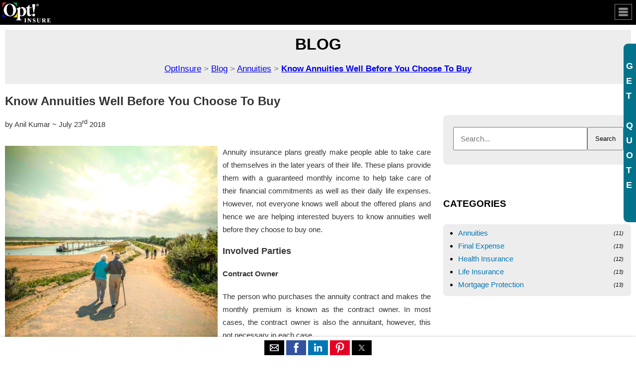

--- FILE ---
content_type: text/html; charset=utf-8
request_url: https://www.optinsure.com/blog/annuities/know-annuities-well-before-you-choose-to-buy/amp
body_size: 19628
content:

<!DOCTYPE HTML>
<html amp lang="en">
<head>
    <meta http-equiv='content-type' content='text/html; charset=utf-8'>
    <meta charset='utf-8'>
    <meta name='viewport' content='width=device-width,minimum-scale=1,initial-scale=1'>    
    <title>Know Annuities Well Before You Choose To Buy | Optinsure.com</title>
<meta name="description" content="Annuity insurance plans greatly make people able to take care of themselves in the later years of their life. These plans provide them with a guaranteed monthly income to help take care of their financial commitments as well as their daily life expenses"/>
<meta name="keywords" content="Annuity Insurance Quotes, Annuities, Annuities quotes"/>
<link rel="canonical" href="https://www.optinsure.com/blog/annuities/know-annuities-well-before-you-choose-to-buy" />
<meta name="robots" content="index, follow" />
<meta property="og:locale" content="en_US" />
<meta property="og:type" content="article" />
<meta property="og:title" content="Know Annuities Well Before You Choose To Buy | Optinsure.com" />
<meta property="og:image" content="https://www.optinsure.com/images/CntAttachments/1-96.jpg"/>
<meta property="og:description" content="Annuity insurance plans greatly make people able to take care of themselves in the later years of their life. These plans provide them with a guaranteed monthly income to help take care of their financial commitments as well as their daily life expenses" />
<meta property="og:url" content="https://www.optinsure.com/blog/annuities/know-annuities-well-before-you-choose-to-buy" />
    <style amp-boilerplate>body{-webkit-animation:-amp-start 8s steps(1,end) 0s 1 normal both;-moz-animation:-amp-start 8s steps(1,end) 0s 1 normal both;-ms-animation:-amp-start 8s steps(1,end) 0s 1 normal both;animation:-amp-start 8s steps(1,end) 0s 1 normal both}@-webkit-keyframes -amp-start{from{visibility:hidden}to{visibility:visible}}@-moz-keyframes -amp-start{from{visibility:hidden}to{visibility:visible}}@-ms-keyframes -amp-start{from{visibility:hidden}to{visibility:visible}}@-o-keyframes -amp-start{from{visibility:hidden}to{visibility:visible}}@keyframes -amp-start{from{visibility:hidden}to{visibility:visible}}</style><noscript><style amp-boilerplate>body{-webkit-animation:none;-moz-animation:none;-ms-animation:none;animation:none}</style></noscript>
    
    <link rel="icon" href="/IMAGES/opt.ico" type="image/x-icon"/>
    <link rel="shortcut icon" href="/IMAGES/opt.ico">
    <link rel="shortcut icon" href="/IMAGES/opt.ico" type="image/x-icon"/>
    
    <script async src="https://cdn.ampproject.org/v0.js"></script>
    <script async custom-element="amp-analytics" src="https://cdn.ampproject.org/v0/amp-analytics-0.1.js"></script>
    <script async custom-element="amp-sidebar" src="https://cdn.ampproject.org/v0/amp-sidebar-0.1.js"></script>
    <script async custom-element="amp-fit-text" src="https://cdn.ampproject.org/v0/amp-fit-text-0.1.js"></script>
    <script async custom-element="amp-anim" src="https://cdn.ampproject.org/v0/amp-anim-0.1.js"></script>
    <script async custom-element="amp-social-share" src="https://cdn.ampproject.org/v0/amp-social-share-0.1.js"></script>
    <script async custom-element="amp-form" src="https://cdn.ampproject.org/v0/amp-form-0.1.js"></script>
    <script async custom-element="amp-bind" src="https://cdn.ampproject.org/v0/amp-bind-0.1.js"></script>  
    <script async custom-template="amp-mustache" src="https://cdn.ampproject.org/v0/amp-mustache-0.1.js"></script>
    
    <style amp-custom>
        body {font: 16px/1.2 BlinkMacSystemFont, -apple-system, "Segoe UI", Roboto, Helvetica, Arial, sans-serif;border: 0;margin: 0;padding:0px;-webkit-overflow-scrolling:touch;}
        p,#div_hp_art,.blog_des,.copywrite_h, .powered_h{text-align:justify;margin-top: 5px;color: #333;font-size: 15px;line-height: 26px;margin-bottom: 15px;}
        .copywrite_h, .powered_h{text-align:center;display:block;width:60%;}
        .copywrite_container{position:relative;}
        .footer_container {background-color: #2b2b2b;}
        .welcm_text {width: 88%;}
        .health_banner_container {background: linear-gradient(#6fa5b0, #1d4149);}
        .welcome_h {color: #6fa5b0;}
        .dvimg{max-width:500px; overflow:hidden;}
        .dvimglogo{max-height:50px;width: 105px; overflow:hidden;}
        .dvimgclose{max-height:30px;width:30px; overflow:hidden;float: right;}
        .navbar{max-height: 20px;width: 23px;overflow: hidden;float: right;padding: 5px;padding-bottom: 5px;border: 1px solid #868686;margin: 8px;}
        .tbtn{display:none;}
        .header{background:#000; min-height:50px; width:100%; position:fixed;z-index:1000000;}
        .container{padding:10px; padding-top:60px;}
        .bolgheader{background:#ededed;padding-top:10px}
        .bolgheader h1{margin-top:0px}
        .breadcrumb{padding-bottom:20px;}
        .welcome_text{text-align:justify;}
        .welcome_text .dvimg{float: left;width: 50%;margin-right: 10px;margin-bottom:10px;}
        h1.about_h{font-size: 24px;}
        #sidebar li {list-style: none;margin: 0px;margin-left: -40px;margin-right: 35px;font-size: 18px;padding: 0px 0px;}
        #sidebar li a {text-decoration:none; color:#000;padding: 15px 25px;width: 100%;display: inline-block;background: #fafafa;font-size: 14px;border-bottom: 1px solid #efefef;}
        .dvgetquote { float: left; word-break: break-all; width: 20px; color: #fff; font-size: 18px; letter-spacing: 35px; line-height: 30px; font-family: arial; font-weight: bold; margin-top: 30px; padding-left: 5px;background: #03738b;border-top-left-radius: 0.5em;border-bottom-left-radius: 0.5em; position: fixed; z-index: 10; right: 0%; top: 8%;height: 360px;}
        #sidebar2 { min-width: 100vw; background: transparent; }
        #sidebar2 .dvimgclose{max-height:30px;width:30px; overflow:hidden;float: right;margin-top: 55px;margin-bottom: -50px;margin-right: 4px;}
        #dvcat li a, #dvpost li a {margin-top: 5px;color: #0077b5;font-size: 15px;line-height: 26px;margin-bottom: 15px;}
        .sticky_social {width: 100%;bottom: 0;display: block;left: 0;box-shadow: 0px 4px 7px #000;background: #fff;padding: 7px 0px 0px 0px;position: fixed;margin: 0;z-index: 10;text-align: center;}
        .sticky_social amp-social-share{}
        #div_hp_art{width: 100%;float: left;}
        #div_hp_art h1{text-align:left;}
        .left_sec{float:left; width:68%;}
        .right_sec{float:right; width:30%; margin-top:-5px;}
        .right_sec .about_text{background: #ededed;}
        .hlbg1,.hlbg2 {margin: 30px 0px;border-radius: 0.5em}
        .right_sec .hlbg1,.right_sec .hlbg2 {background: #ededed;}
        .right_sec .fix{position: fixed;right: 0%;}
        .blog_summary{background:#ededed; border-radius:0.5em; padding:3% 2%; min-height:250px; margin: 3% 0% 0% 0%;}
        div.blog_summary:first-of-type{margin-top:2%}
        .blog_summary .blog_img img{float:left; width:150px; max-height:150px; max-width:150px; overflow:hidden; border:1px solid #999; margin:0% 1% 0%;}
        .blog_summary .blog_tlt{padding:0% 2%; font-size:25px;}
        .blog_summary .blog_tlt a{color:#000; text-decoration:none;}
        .blog_summary .blog_tlt a:hover{text-decoration:underline;}
        .blog_summary .blog_des{font-family:Verdana;font-size:17px;color:#1d1d1d;line-height:30px;text-align:justify;min-height: 147px;}
        .blog_summary .blog_btn{float:right;}
        .blog_summary .dvimg {width: 150px;float: left;margin-right: 15px;}
        .breadcrums{color:#797979;font-size: 17px;padding-bottom:20px;}
        #breadcrums a:last-of-type{font-weight:bold;}
        .about_text li span {float: right;font-weight: normal;font-style: italic;text-align: left;}
        #div_hp_art.blog h1{text-align:left;padding-left:1%;}
        #div_hp_art.blog h4{color:#000; list-style:disc;margin-left: 20px;margin-top: 30px;display: list-item;}
        .socialshare{display: inline-block; float:left;padding:0px 10px;}
        .socialshare.fblarge{ padding-top:0px;}
        #div_hp_art.blog .sharewith{display: inline-block;float: right;}
        #div_hp_art.blog .postedby{display: inline-block;float: left;}
        #div_hp_art.blog .postedby,#div_hp_art.blog .postedby sup{text-align:left;padding-left:1%; color:#a2a0a0;font-style: italic;}
        #div_hp_art.blog .postedby sup{font-size: 12px;top: -6px;padding-left: 2px;}
        .cat_h, .post_h{padding-bottom: 0%;}
        .about_text li span{font-size:11px;text-align: left;margin-top: 7px;}
        #dvpost.about_text li {text-align: left;}
        #dvpost.about_text li span:before,#dvrelatedpost.about_text li span:before {content: "~ ";}
        #dvcat, #dvpost, #dvrelatedpost, #dvsrch {padding-left: 20px;padding-top: 5px;padding-bottom: 10px;padding-right: 5px;}
        #dvcat li, #dvpost li, #dvrelatedpost li {}
        #dvcat li a, #dvpost li a, #dvrelatedpost li a {width: 80%;overflow: hidden;height: 30px;text-align: left;text-decoration:none;}
        #dvcat>ul, #dvpost>ul, #dvrelatedpost>ul{margin:0px;padding: 0px 10px;}
        .blog .home_form_box{margin-top: 20px;}
        .blog h1.about_h{font-size: 40px;}
        .home_form_box{padding:5px 40px;-webkit-transition: all 1s ease; -o-transition: all 1s ease; -moz-transition: all 1s ease; -ms-transition: all 1s ease; -kthtml-transition: all 1s ease; transition: all 1s ease;background-color: #03738b;color:#fff;border-radius: 0.5em}
        .home_form_box input[type=text],.home_form_box input[type=tel],.home_form_box input[type=number],.home_form_box input[type=email]{width: 97%;font-size: 15px;padding: 5px;margin: 5px 0px;}
        .home_form_box input[type=checkbox]{zoom: 1.4;margin: 8px 2px;margin-bottom: 0px;vertical-align: bottom;}
        .blogtags{ font-family: Verdana;font-size: 17px;line-height: 38px; font-style:italic;}
        .blogrltpost,.blogtags{float:left; width:100%;}
        .blogtags h2{ float:left;margin-top: 0px;}
        .mb0{margin-bottom:0px;}
        amp-social-share[type=whatsapp]{display:none;}
        #dvrelatedpost li{display:none;}
        #dvrelatedpost li.smcat{display:list-item;}
        #dvrelatedpost li.crt{display:none;}
        #srchtxt{float: left; width: 78%;font-size: 15px;padding: 13px;}
        .btnsbmt{padding: 14px;}
        .ermsg{font-size:11px;}
        .dn{display:none;}
        .mdn{display:block;}
        .mdsp{display:none;}
        form.amp-form-submit-success [submit-success] {color: green;}
        form.amp-form-submit-error [submit-error] {color: red;}
        #anythingChecked{margin: 0px;padding: 0px;height: 1px;width: 1px;border: none; background-color:transparent; margin-right:-4px; cursor:none;}
        #anythingChecked:focus{border:none;outline:none;}
        .raq_h{padding-bottom: 0%;margin: 10px 0px;text-align: center;font-family: Arial;font-size: 3em;}
        .copywrite_container{height:0px;}
        .footer{width:100%;float:none; display:block;}
        /*.dvalt >div {position: fixed;top: 0px;bottom: 0px;left: 0px;width: 100%;height: 100%;background: #ffffffbf;text-align: center;padding: 25% 0%;font-size: 30px;}*/
        @media(max-width:1500px) {#dvpost.about_text li{height: 70px;}#srchtxt{width: 68%;}.raq_h{font-size:2em}}
        @media(max-width:1024px){.dvimg{max-width:300px;}#div_hp_art{width: 100%;float: none;}.left_sec,.right_sec{float:left; width:100%;}amp-social-share[type=whatsapp]{display:inline-block;}#dvpost.about_text li{height: auto;}.breadcrums{color:#797979;font-size: 14px;line-height: 20px;}#srchtxt{width: 88%;}#dvsrch .btnsbmt{margin-left:35%;margin-top:10px;; margin-bottom:-5px;}}
        @media(max-width:768px) {#srchtxt{width: 83%;}.mdn{display:none;}.mdsp{display:block;}.blogrltpost,.blogtags{float:left; width:100%;}}
        @media(max-width:736px) {#srchtxt{width: 78%;}.blogtags{line-height:30px;} .blogtags h2{float: left;margin-bottom: 0px;font-size: 16px;} #dvrelatedpost.hlbg1{margin: 0px 0px;}#dvrltpost h2{margin-bottom:0px;}.btnsbmt{padding: 10%;zoom:1.4;}.container{padding-right: 35px;}}
        @media(max-width:667px) {}
        @media(max-width:568px) {}
        @media(max-width:414px) {.welcome_text .dvimg{float: none;width: 100%;margin-left:auto;margin-right:auto;}#dvpost.about_text li{height: 70px;}.submit_butn .btnsbmt {margin-top: 12px;margin-left: 35%;}.blog_summary .dvimg {width: 200px;margin: 10px auto;float:none; }.blog_des, .blog_des p{margin-bottom:20px;}.blog_summary .blog_des,.blog_summary .blog_des p{font-size: 14px;line-height: 22px;} .blog_summary .blog_btn {float: right;margin-top: -23px;}.blog_summary .blog_tlt{font-size: 15px;font-weight: bold;}#srchtxt{width: 85%;}.raq_h{font-size:1.7em}}
        @media(max-width:375px) {.raq_h { font-size: 1.4em; }}
        @media(max-width:320px) {.raq_h{font-size:1.4em}.home_form_box {padding: 5px 15px;}}
        /*@media(max-width:1024px) {.dvimglogo{width:10%;}.dvimg{max-width:300px;}}
        @media(max-width:768px) {.dvimglogo{width:13%;}.dvimg{max-width:300px;}}
        @media(max-width:736px) {.dvimglogo{width:14%;}}
        @media(max-width:667px) {.dvimglogo{width:15%;}}
        @media(max-width:568px) {.dvimglogo{width:18%;}}
        @media(max-width:414px) {.dvimglogo{width:25%;}}
        @media(max-width:375px) {.dvimglogo{width:28%;}}
        @media(max-width:320px) {.dvimglogo{width:30%;}}*/
    </style>

</head>
<body>
    <amp-state id="pageStatus">
     <script type="application/json">
        {
          "choiceChecked": 0,
          "req": 0,
          "blank":"",
          "space":" "
        }
     </script>
  </amp-state>
    <amp-state id="privacySettings">
    <script type="application/json">
    {                              
      "general": {
        "mp": "required",
        "p1": false,
        "p5": false
      },
      "specific": {
        "mp": false,
        "p1": "required",
        "p5": "required",
        "ck": false
      }
     }
 </script>
</amp-state>
    
<amp-state id="temp">
     <script type="application/json">
          {
           "var": "general"
            }
     </script>
</amp-state>
     <amp-sidebar id='sidebar' layout="nodisplay" side="right">        
        
        <div class="dvimgclose">
            <amp-img class='amp-close-image' src="/images/close_btn_red.gif" width="20" height="20" alt="close sidebar" layout="responsive" on="tap:sidebar.close" role="button" tabindex="0"></amp-img>
        </div>
        <ul>
            <li><a href="/home">Home</a></li>
            <li><a href="/mortgage-protection">Mortgage Protection</a></li>
            <li><a href="/life-insurance">Life Insurance</a></li>
            <li><a href="/final-expense">Final Expense</a></li>
            <li><a href="/annuities">Annuities</a></li>
            <li><a href="/health-insurance">Health Insurance</a></li>
            <li><a href="/insurance-crm-for-agents-agencies">For Agencies/Agents</a></li>
            <li><a href="/about-us">About Us</a></li>
            <li><a href="/contact-us">Contact Us</a></li>
            <li><a href="/blog">Blog</a></li>            
            
        </ul>
    </amp-sidebar>

   <div class="dvgetquote" on='tap:sidebar2.toggle' role="button" tabindex="3"><br>GET<br><br>QUOTE</div>
    <amp-sidebar id='sidebar2' layout="nodisplay" side="right" width="355">     
        <div class="dvimgclose">
            <amp-img class='amp-close-image' src="/images/close_btn_red.gif" width="20" height="20" alt="close sidebar" layout="responsive" on="tap:sidebar2.close" role="button" tabindex="0"></amp-img>
        </div>
        <div class="right_sec blog">
            <div class="home_form_box">
                <h2 class="about_h cat_h raq_h">REQUEST A QUOTE</h2>
                   <form method="POST"
                        action-xhr="/blog/amp"
                        target="_top"                       
                        on="submit-error:AMP.navigateTo(url=/pleasewait)"
                        >
                            <label>
                            <input type="text"
                                id="nametxt"
                                name="nametxt"
                                placeholder="Full Name..."
                                maxlength="100" 
                                pattern="\w+\s\w+"
                                title="Please fill your full name. !!"
                                data-errormessage-value-missing="Please fill your full name. !!"
                                
                                on="change:AMP.setState({pageStatus: {req: 1}})"
                                required>                                
                                <span class="ermsg" visible-when-invalid="valueMissing" validation-for="nametxt"><br />Please fill your full name. !!</span>
                                <span class="ermsg" visible-when-invalid="patternMismatch" validation-for="nametxt"><br />Please fill your full name. !!</span>
                            </label>
                       <br />
                            <label>
                            <input type="email"
                                id="emltxt"
                                name="emltxt"
                                placeholder="Email..."
                                maxlength="100" 
                                title="Please fill your valid email address. !!"
                                data-errormessage-value-missing="Please fill your valid email address. !!"
                                
                                on="change:AMP.setState({pageStatus: {req: 1}})"
                                required>
                                <span class="ermsg" visible-when-invalid="valueMissing" validation-for="emltxt"><br />Please fill your valid email address. !!</span>
                                <span class="ermsg" visible-when-invalid="patternMismatch" validation-for="emltxt"><br />Please fill your valid email address. !!</span>
                            </label>
                       <br />
                            <label>
                           <input type="tel"
                                id="phtxt"
                                name="phtxt"
                                placeholder="Phone..."
                                maxlength="10" 
                                
                                title="Please fill your valid phone number. !!"
                                data-errormessage-value-missing="Please fill your valid phone number. !!"
                                
                                >
                            </label>
                       <br />
                            <label>
                            <input type="number"
                                id="ziptxt"
                                name="ziptxt"
                                placeholder="Zip Code..."
                                maxlength="5" 
                                max="99999"
                                
                                title="Please fill your valid Zip Code. !!"
                                data-errormessage-value-missing="Please fill your valid Zip Code. !!"
                                
                                >
                            </label>
                       <br />
                       <br />
                            <label><b>Select Insurance Type:</b>
                              
                            <input type="text"
                                id="anythingChecked"
                                name="anythingChecked"
                                maxlength="10" 
                                title="Please select atleast one insurance type. !!"
                                data-errormessage-value-missing="Please select atleast one insurance type. !!"
                                
                                value="" 
                                required="required" 
                                [required]="(currentState==null? pageStatus.choiceChecked > 0 ? currentState : privacySettings[temp.var].mp : currentState)"
                                [value]="pageStatus.choiceChecked > 0 ? pageStatus.space : pageStatus.blank" 
                                >
                                <span class="ermsg" visible-when-invalid="patternMismatch" validation-for="anythingChecked"><br />Please select atleast one insurance type. !!</span>
                            </label>
                       <br />
                            <label>&nbsp;&nbsp;<input type="checkbox" value="Life Insurance" id="chk_Life_Insurance" name="chk_Life_Insurance"  on="change:AMP.setState({pageStatus: {choiceChecked: event.checked == true ? pageStatus.choiceChecked + 1 : pageStatus.choiceChecked - 1}})"  /> Life Insurance</label><br />
                            <label>&nbsp;&nbsp;<input type="checkbox" value="Mortgage Protection" id="chk_Mortgage_Protection" name="chk_Mortgage_Protection" on="change:AMP.setState({pageStatus: {choiceChecked: event.checked == true ? pageStatus.choiceChecked + 1 : pageStatus.choiceChecked - 1}})"  /> Mortgage Protection</label><br />
                            <label>&nbsp;&nbsp;<input type="checkbox" value="Final Expense" id="chk_Final_Expense" name="chk_Final_Expense" on="change:AMP.setState({pageStatus: {choiceChecked: event.checked == true ? pageStatus.choiceChecked + 1 : pageStatus.choiceChecked - 1}})"  /> Final Expense</label><br />
                            <label>&nbsp;&nbsp;<input type="checkbox" value="Annuities" id="chk_Annuities" name="chk_Annuities" on="change:AMP.setState({pageStatus: {choiceChecked: event.checked == true ? pageStatus.choiceChecked + 1 : pageStatus.choiceChecked - 1}})"  /> Annuities</label><br />
                            <label>&nbsp;&nbsp;<input type="checkbox" value="Health Insurance" id="chk_Health_Insurance" name="chk_Health_Insurance" on="change:AMP.setState({pageStatus: {choiceChecked: event.checked == true ? pageStatus.choiceChecked + 1 : pageStatus.choiceChecked - 1}})"  /> Health Insurance</label>
                       <br />
                       <br />
                       
                       <center><input type="submit" class="quote_butn btnsbmt" value="Get A Quote"  /></center>
                            
                        <div submit-success class="dvalt"><template type="amp-mustache">SUCCESS !!</template></div>
                        <div submit-error class="dvalt"><template type="amp-mustache">ERROR !! </template></div>

                     </form>
                    <br />
            </div>
             </div>     
    </amp-sidebar>
    <div class="header">
        <div class="navbar" on='tap:sidebar.toggle' role="button" tabindex="0"><amp-img src="/images/drag_icon.png" alt="menu" width="18" height="16" layout="responsive"></amp-img></div>
        <div class="dvimglogo"><a href="https://www.optinsure.com/"><amp-img src="/images/optlogo.png" alt="logo" width="185" height="90" layout="responsive" tabindex="0"></amp-img></a></div>
    </div>
    <div class="container">
        <div class="bolgheader">
            <center>
                <h1 class="">BLOG</h1>
                <div class="breadcrums" >
                    <a href="/">OptInsure</a>
                        <span id="breadcrums"> > <a href='/blog'>Blog</a> > <a href='/blog/annuities' class='catgry'>Annuities</a> > <a href='/blog/annuities/know-annuities-well-before-you-choose-to-buy' class='_tlt'>Know Annuities Well Before You Choose To Buy</a></span>
                </div>
            </center>
        </div>        
        <div class="left_sec">
            <div id="div_hp_art"><H1 class=about_h>Know Annuities Well Before You Choose To Buy</H1>
<DIV class=postedby>by Anil Kumar ~ July 23<SUP>rd</SUP> 2018</DIV>
<DIV class="welcome_text hlbg2">
<P><div class='dvimg'><amp-img layout='responsive' width='530' height='530'  alt="Know Annuities Well Before You Choose To Buy" title="Know Annuities Well Before You Choose To Buy" src='https://www.optinsure.com/images/CntAttachments/1-96.jpg'  >   </amp-img></div>Annuity insurance plans greatly make people able to take care of themselves in the later years of their life. These plans provide them with a guaranteed monthly income to help take care of their financial commitments as well as their daily life expenses. However, not everyone knows well about the offered plans and hence we are helping interested buyers to know annuities well before they choose to buy one. </P>
<H3>Involved Parties </H3>
<H4>Contract Owner</H4>
<P>The person who purchases the annuity contract and makes the monthly premium is known as the contract owner. In most cases, the contract owner is also the annuitant, however, this not necessary in each case. </P>
<H4>Annuitant</H4>
<P>Annuitant is the person who is named on the contract and is supposed to receive annuity payout after the contract matures or the annuitant retires.</P>
<H4>Beneficiary</H4>
<P>This is the person who is named as the inheritance of the annuitant and is supposed to receive annuity benefits in case the annuitant passes away. Most of the providers allow to choose more than one beneficiary and the annuitants can utilize the same.</P>
<H4>Insurance Carrier </H4>
<P>This the insurance provider company which receives the premiums and promises to provide a guaranteed payout every month after the retirement of the annuitant.</P>
<H3>Advantages Of Annuities</H3>
<P>Annuity plans are known for providing an alternate source of income after retirement and help seniors take care of their daily life requirements. The offered plans come with various advantages of retirement annuity plans and below we are mentioning few of them.</P>
<H4>Guaranteed Income </H4>
<P>All annuitant are provided with a guaranteed income every month so that they can manage their financial responsibilities and take care of their essential expenses. This amount greatly helps them to plan their expenses in advance and save for the unexpected expenses that may show up, all of sudden.</P>
<H4>Share In Profit </H4>
<P>There are plans that allow annuitants to invest a portion of their premiums into markets and provides the share in profits, depending on how their investment performs in the market. This increased income greatly helps the seniors to save for some unexpected expenses or another investment they would like to make.</P>
<H4>Deferral from Tax</H4>
<P>Now, this is a big advantage of investing annuities. The annuitants receive a deferral from taxes on the annuity amount that grows over the years. This means they don’t need to pay any taxes until they withdraw the amount accumulated after their retirement. This may seem trivial but helps to save a decent amount every year that might have been deducted as the federal tax on their income.</P>
<H4>Creditors Protection</H4>
<P>This is another unique advantage of annuity plan. If the annuitant has taken a loan to make some investment during their employment that failed miserably, they must have the burden of repaying the same after their retirement. However, it becomes more difficult to take care of loans if when your income has visibly decreased. If the annuitant has bought an annuity plan, they can keep receiving the guaranteed income to take care of their essential expenses and the creditors cannot their share in the same.</P>
<H4>FAFSA Asset Status Exemption</H4>
<P>Usually, parents and students who apply for a loan or any financial aid need to mention all their assets and investments, however, if they have bought an annuity plan, they get an exemption for the same. This means they don’t need to mention how much they have invested in annuities and what amount they are supposed to receive as the annuity payouts.</P>
<H3>Disadvantages Of Annuities</H3>
<H4>Complexity</H4>
<P>However, annuities are considered to bring a better return on the investments, they are a little complex to understand. Not everyone can easily understand how they work and how can they reap the most of their investments. Especially, the indexed and variable contracts are a little difficult to understand and even the experienced investors sometimes mistake to make the right decision for them.</P>
<H4>Taxation</H4>
<P>The case of taxation isn’t as clear as it should be. Only those incomes that are considered a return on principal get a deferral from income taxes implemented by the federal government. Other withdrawals are taxable as ordinary income and the annuitant has to pay a decent share of their accumulated amount as their taxes. </P>
<H4>Surrender Charges </H4>
<P>At times, the annuitant invests in an annuity plan but later realizes that the same isn’t the right choice and hence plans to withdraw their plan. For this, they will have to pay a hefty penalty which is known as surrender charges. Usually, the surrender charge is 7 percent during the initial years and later decreases by 1 percent every year. </P></DIV></div>
            <br class="mdn" />
            <br class="mdn" />
            <div class="rltpost">
                <div id="dvtag" class="blogtags">
                    <h2>Tags :&nbsp;&nbsp;</h2>
                    <div id="tags" class="keywords"><a href='/blog/amp/search/Annuity-Insurance-Quotes'>Annuity Insurance Quotes</a>,&nbsp;<a href='/blog/amp/search/Annuities'>Annuities</a>,&nbsp;<a href='/blog/amp/search/Annuities-quotes'>Annuities quotes</a></div>
                </div>
                <br />
                <br />
                <div id="dvrltpost" class="blogrltpost">
                    <h2>Related Post :&nbsp;&nbsp;</h2>
                    <hr class="mb0" />
                    <div id="dvrelatedpost" class="about_text hlbg1"><ul><li class='Final-Expense  ' ><a href='/blog/final-expense/crucial-things-to-know-about-a-funeral-plan'  title="Crucial Things To Know About A Funeral Plan" >Crucial Things To Know About A Funeral Plan</a><span>1/21/2019</span></li><li class='Life-Insurance  ' ><a href='/blog/life-insurance/do-you-know-the-right-time-to-buy-a-life-insurance'  title="Do You Know The Right Time To Buy A Life Insurance" >Do You Know The Right Time To Buy A Life Insurance</a><span>1/15/2019</span></li><li class='Mortgage-Protection  ' ><a href='/blog/mortgage-protection/top-5-ways-to-get-a-cheaper-mortgage-insurance-quote'  title="Top 5 Ways To Get A Cheaper Mortgage Insurance Quote" >Top 5 Ways To Get A Cheaper Mortgage Insurance Quote</a><span>1/7/2019</span></li><li class='Health-Insurance  ' ><a href='/blog/health-insurance/things-you-don’t-know-about-health-insurance-plans'  title="Things You Don’t Know About Health Insurance Plans" >Things You Don’t Know About Health Insurance Plans</a><span>12/31/2018</span></li><li class='Annuities smcat  ' ><a href='/blog/annuities/top-4-annuity-insurance-and-their-benefits'  title="Top 4 Annuity Insurance And Their Benefits" >Top 4 Annuity Insurance And Their Benefits</a><span>12/24/2018</span></li><li class='Final-Expense  ' ><a href='/blog/final-expense/4-major-benefits-of-having-a-burial-plan'  title="4 Major Benefits Of Having A Burial Plan" >4 Major Benefits Of Having A Burial Plan</a><span>12/17/2018</span></li><li class='Life-Insurance  d-none ' ><a href='/blog/life-insurance/5-things-to-know-to-utilize-life-insurance-for-funeral'  title="5 Things To Know to Utilize Life Insurance For Funeral" >5 Things To Know to Utilize Life Insurance For Funeral</a><span>12/10/2018</span></li><li class='Mortgage-Protection  d-none ' ><a href='/blog/mortgage-protection/top-4-reasons-one-should-buy-a-mortgage-plan'  title="Top 4 Reasons One Should Buy A Mortgage Plan" >Top 4 Reasons One Should Buy A Mortgage Plan</a><span>12/3/2018</span></li><li class='Health-Insurance  d-none ' ><a href='/blog/health-insurance/how-to-get-a-health-insurance-for-cancer-patients'  title="How To Get A Health Insurance For Cancer Patients?" >How To Get A Health Insurance For Cancer Patients?</a><span>11/26/2018</span></li><li class='Annuities smcat  d-none ' ><a href='/blog/annuities/why-annuities-for-employees-can-be-a-wise-decision'  title="Why Annuities For Employees Can Be A Wise Decision?" >Why Annuities For Employees Can Be A Wise Decision?</a><span>11/19/2018</span></li><li class='Final-Expense  d-none ' ><a href='/blog/final-expense/funeral-costs-5-tips-that-can-avoid-additional-expenses'  title="Funeral Costs: 5 Tips That Can Avoid Additional Expenses" >Funeral Costs: 5 Tips That Can Avoid Additional Expenses</a><span>11/12/2018</span></li><li class='Life-Insurance  d-none ' ><a href='/blog/life-insurance/crucial-things-to-know-while-buying-life-insurance'  title="Crucial Things To Know While Buying Life Insurance" >Crucial Things To Know While Buying Life Insurance</a><span>11/5/2018</span></li><li class='Mortgage-Protection  d-none ' ><a href='/blog/mortgage-protection/how-can-you-get-most-of-mortgage-life-insurance'  title="How Can You Get Most Of Mortgage Life Insurance?" >How Can You Get Most Of Mortgage Life Insurance?</a><span>10/29/2018</span></li><li class='Health-Insurance  d-none ' ><a href='/blog/health-insurance/steps-to-follow-for-an-easy-health-insurance-claim-settlement'  title="Steps To Follow For An Easy Health Insurance Claim Settlement" >Steps To Follow For An Easy Health Insurance Claim Settlement</a><span>10/23/2018</span></li><li class='Annuities smcat  d-none ' ><a href='/blog/annuities/immediate-annuity-plans-and-their-necessity-for-elderly-people'  title="Immediate Annuity Plans and Their Necessity for Elderly People" >Immediate Annuity Plans and Their Necessity for Elderly People</a><span>10/15/2018</span></li><li class='Final-Expense  d-none ' ><a href='/blog/final-expense/the-newcomers-guide-to-funeral-insurance'  title="The Newcomer’s Guide To Funeral Insurance" >The Newcomer’s Guide To Funeral Insurance</a><span>10/8/2018</span></li><li class='Life-Insurance  d-none ' ><a href='/blog/life-insurance/top-3-riders-you-can-buy-for-a-term-life-plan'  title="Top 3 Riders You Can Buy For A Term Life Plan" >Top 3 Riders You Can Buy For A Term Life Plan</a><span>10/2/2018</span></li><li class='Mortgage-Protection  d-none ' ><a href='/blog/mortgage-protection/top-accidental-and-disability-plans-to-pay-your-mortgage-timely'  title="Top Accidental and Disability Plans To Pay Your Mortgage Timely" >Top Accidental and Disability Plans To Pay Your Mortgage Timely</a><span>9/10/2018</span></li><li class='Health-Insurance  d-none ' ><a href='/blog/health-insurance/top-3-healthcare-plans-for-students-and-the-benefits-offered'  title="Top 3 Healthcare Plans For Students And The Benefits Offered" >Top 3 Healthcare Plans For Students And The Benefits Offered</a><span>9/3/2018</span></li><li class='Annuities smcat  d-none ' ><a href='/blog/annuities/tips-to-gain-the-maximum-profit-out-of-annuities'  title="Tips To Gain The Maximum Profit Out Of Annuities" >Tips To Gain The Maximum Profit Out Of Annuities</a><span>8/27/2018</span></li><li class='Final-Expense  d-none ' ><a href='/blog/final-expense/getting-a-funeral-plan-for-parents-is-easier-than-you-think'  title="Getting A Funeral Plan For Parents Is Easier Than You Think" >Getting A Funeral Plan For Parents Is Easier Than You Think</a><span>8/20/2018</span></li><li class='Life-Insurance  d-none ' ><a href='/blog/life-insurance/top-7-reasons-you-should-choose-a-term-life-plan'  title="Top 7 Reasons You Should Choose A Term Life Plan" >Top 7 Reasons You Should Choose A Term Life Plan</a><span>8/13/2018</span></li><li class='Mortgage-Protection  d-none ' ><a href='/blog/mortgage-protection/5-reasons-you-must-have-a-mortgage-protection-plan'  title="5 Reasons You Must Have A Mortgage Protection Plan" >5 Reasons You Must Have A Mortgage Protection Plan</a><span>8/6/2018</span></li><li class='Health-Insurance  d-none ' ><a href='/blog/health-insurance/popular-health-insurance-terms-you-need-to-understand'  title="Popular Health Insurance Terms You Need To Understand" >Popular Health Insurance Terms You Need To Understand</a><span>7/31/2018</span></li><li class='Annuities smcat crt  d-none ' ><a href='/blog/annuities/know-annuities-well-before-you-choose-to-buy'  title="Know Annuities Well Before You Choose To Buy" >Know Annuities Well Before You Choose To Buy</a><span>7/23/2018</span></li><li class='Final-Expense  d-none ' ><a href='/blog/final-expense/how-should-you-tailor-your-final-expense-plan'  title="How Should You Tailor Your Final Expense Plan?" >How Should You Tailor Your Final Expense Plan?</a><span>7/17/2018</span></li><li class='Life-Insurance  d-none ' ><a href='/blog/life-insurance/tips-for-choosing-a-beneficiary-for-your-life-insurance-plan'  title="Tips for Choosing A Beneficiary For Your Life Insurance Plan" >Tips for Choosing A Beneficiary For Your Life Insurance Plan</a><span>7/4/2018</span></li><li class='Mortgage-Protection  d-none ' ><a href='/blog/mortgage-protection/5-important-factors-that-may-affect-your-mortgage-insurance-cost'  title="5 Important Factors That May Affect Your Mortgage Insurance Cost" >5 Important Factors That May Affect Your Mortgage Insurance Cost</a><span>6/25/2018</span></li><li class='Health-Insurance  d-none ' ><a href='/blog/health-insurance/health-cover-plans-to-protect-doctors-from-legal-trials'  title="Health Cover Plans to Protect Doctors from Legal Trials" >Health Cover Plans to Protect Doctors from Legal Trials</a><span>6/19/2018</span></li><li class='Annuities smcat  d-none ' ><a href='/blog/annuities/balancing-between-retirement-income-and-your-spending-habits'  title="Balancing Between Retirement Income And Your Spending Habits" >Balancing Between Retirement Income And Your Spending Habits</a><span>6/12/2018</span></li><li class='Final-Expense  d-none ' ><a href='/blog/final-expense/5-things-to-look-for-while-choosing-a-funeral-home'  title="5 Things to Look For While Choosing a Funeral Home" >5 Things to Look For While Choosing a Funeral Home</a><span>6/4/2018</span></li><li class='Life-Insurance  d-none ' ><a href='/blog/life-insurance/5-things-to-consider-while-buying-a-term-life-plan'  title="5 Things To Consider While Buying A Term Life Plan" >5 Things To Consider While Buying A Term Life Plan</a><span>5/29/2018</span></li><li class='Mortgage-Protection  d-none ' ><a href='/blog/mortgage-protection/mortgage-insurance-for-contract-workers-to-buy-their-dream-home'  title="Mortgage Insurance for Contract Workers to Buy Their Dream Home" >Mortgage Insurance for Contract Workers to Buy Their Dream Home</a><span>5/22/2018</span></li><li class='Health-Insurance  d-none ' ><a href='/blog/health-insurance/top-4-reasons-to-buy-a-health-insurance-for-a-foreign-trip'  title="Top 4 Reasons to Buy a Health Insurance for a Foreign Trip" >Top 4 Reasons to Buy a Health Insurance for a Foreign Trip</a><span>5/14/2018</span></li><li class='Annuities smcat  d-none ' ><a href='/blog/annuities/why-is-nps-annuity-is-a-hit-among-the-retirement-planning-options'  title="Why Is NPS Annuity Is A Hit Among the Retirement Planning Options?" >Why Is NPS Annuity Is A Hit Among the Retirement Planning Options?</a><span>5/7/2018</span></li><li class='Final-Expense  d-none ' ><a href='/blog/final-expense/3-steps-to-buy-the-best-final-expense-plan-for-your-parents'  title="3 Steps to Buy the Best Final Expense plan for Your Parents" >3 Steps to Buy the Best Final Expense plan for Your Parents</a><span>5/1/2018</span></li><li class='Life-Insurance  d-none ' ><a href='/blog/life-insurance/which-life-insurance-should-you-choose-for-your-employees'  title="Which Life Insurance Should You Choose for Your Employees?" >Which Life Insurance Should You Choose for Your Employees?</a><span>4/23/2018</span></li><li class='Mortgage-Protection  d-none ' ><a href='/blog/mortgage-protection/how-does-the-tax-deduction-work-for-mortgage-on-rental-properties'  title="How Does the Tax Deduction Work for Mortgage on Rental Properties?" >How Does the Tax Deduction Work for Mortgage on Rental Properties?</a><span>4/16/2018</span></li><li class='Health-Insurance  d-none ' ><a href='/blog/health-insurance/do-you-know-these-4-medical-cover-options-for-kidney-transplants'  title="Do You Know These 4 Medical Cover Options for Kidney Transplants?" >Do You Know These 4 Medical Cover Options for Kidney Transplants?</a><span>4/9/2018</span></li><li class='Final-Expense  d-none ' ><a href='/blog/final-expense/which-final-expense-plan-should-the-florida-residents-buy'  title="Which Final Expense Plan Should the Florida Residents Buy?" >Which Final Expense Plan Should the Florida Residents Buy?</a><span>4/3/2018</span></li><li class='Annuities smcat  d-none ' ><a href='/blog/annuities/how-annuities-are-changing-the-trends-in-investment-market'  title="How Annuities Are Changing the Trends in Investment Market?" >How Annuities Are Changing the Trends in Investment Market?</a><span>3/26/2018</span></li><li class='Life-Insurance  d-none ' ><a href='/blog/life-insurance/why-should-students-consider-buying-a-life-insurance-plan'  title="Why Should Students Consider Buying A Life Insurance Plan?" >Why Should Students Consider Buying A Life Insurance Plan?</a><span>3/19/2018</span></li><li class='Mortgage-Protection  d-none ' ><a href='/blog/mortgage-protection/how-to-get-a-usda-loan-to-buy-your-home-at-zero-down-payment'  title="How to Get A USDA Loan to Buy Your Home at Zero Down Payment?" >How to Get A USDA Loan to Buy Your Home at Zero Down Payment?</a><span>3/12/2018</span></li><li class='Health-Insurance  d-none ' ><a href='/blog/health-insurance/how-are-you-supposed-to-choose-a-visitor-insurance-plan'  title="How Are You Supposed to Choose A Visitor Insurance Plan?" >How Are You Supposed to Choose A Visitor Insurance Plan?</a><span>3/5/2018</span></li><li class='Final-Expense  d-none ' ><a href='/blog/final-expense/things-you-should-know-before-buying-a-final-expense-plan'  title="Things You Should Know Before Buying A Final Expense Plan" >Things You Should Know Before Buying A Final Expense Plan</a><span>2/26/2018</span></li><li class='Life-Insurance  d-none ' ><a href='/blog/life-insurance/what-are-the-life-insurance-options-for-seafarers'  title="What Are the Life Insurance Options for Seafarers?" >What Are the Life Insurance Options for Seafarers?</a><span>2/19/2018</span></li><li class='Mortgage-Protection  d-none ' ><a href='/blog/mortgage-protection/why-should-you-consider-a-mortgage-insurance-while-buying-a-home'  title="Why Should You Consider A Mortgage Insurance While Buying A Home?" >Why Should You Consider A Mortgage Insurance While Buying A Home?</a><span>2/12/2018</span></li><li class='Health-Insurance  d-none ' ><a href='/blog/health-insurance/do-you-know-these-health-insurance-options-for-self-employed'  title="Do You Know These Health Insurance Options for Self-Employed?" >Do You Know These Health Insurance Options for Self Employed?</a><span>2/5/2018</span></li><li class='Annuities smcat  d-none ' ><a href='/blog/annuities/when-is-the-right-time-to-buy-an-annuity-insurance'  title="When Is the Right Time to Buy an Annuity Insurance?" >When Is the Right Time to Buy an Annuity Insurance?</a><span>1/29/2018</span></li><li class='Final-Expense  d-none ' ><a href='/blog/final-expense/how-can-the-patients-with-terminal-illness-get-a-final-expense-plan'  title="How Can the Patients with Terminal Illness Get a Final Expense Plan?" >How Can the Patients with Terminal Illness Get a Final Expense Plan?</a><span>1/22/2018</span></li><li class='Life-Insurance  d-none ' ><a href='/blog/life-insurance/top-reasons-to-purchase-a-life-insurance-plan-for-kids'  title="Top Reasons to Purchase a Life Insurance Plan for Kids" >Top Reasons to Purchase a Life Insurance Plan for Kids</a><span>1/15/2018</span></li><li class='Mortgage-Protection  d-none ' ><a href='/blog/mortgage-protection/how-to-qualify-for-a-mobile-home-insurance-quickly'  title="How to Qualify for a Mobile Home Insurance Quickly?" >How to Qualify for a Mobile Home Insurance Quickly?</a><span>1/5/2018</span></li><li class='Health-Insurance  d-none ' ><a href='/blog/health-insurance/things-to-know-before-you-buy-a-health-insurance-plan'  title="Things to Know Before You Buy a Health Insurance Plan" >Things to Know Before You Buy a Health Insurance Plan</a><span>12/29/2017</span></li><li class='Annuities smcat  d-none ' ><a href='/blog/annuities/how-can-annuities-help-you-receive-guaranteed-lifetime-income'  title="How Can Annuities Help You Receive Guaranteed Lifetime Income?" >How Can Annuities Help You Receive Guaranteed Lifetime Income?</a><span>12/11/2017</span></li><li class='Final-Expense  d-none ' ><a href='/blog/final-expense/are-you-prepared-for-your-final-day-expenses'  title="Are You Prepared for Your Final Day Expenses?" >Are You Prepared for Your Final Day Expenses?</a><span>11/30/2017</span></li><li class='Life-Insurance  d-none ' ><a href='/blog/life-insurance/why-is-life-insurance-so-important-in-todays-life'  title="Why Is Life Insurance So Important in Today’s Life?" >Why Is Life Insurance So Important in Today’s Life?</a><span>11/22/2017</span></li><li class='Mortgage-Protection  d-none ' ><a href='/blog/mortgage-protection/everything-you-need-to-know-about-mortgage-protection'  title="Everything You Need to Know About Mortgage Protection!" >Everything You Need to Know About Mortgage Protection!</a><span>11/14/2017</span></li><li class='Health-Insurance  d-none ' ><a href='/blog/health-insurance/your-perfect-guide-to-buy-health-insurance-quickly!'  title="Your Perfect Guide to Buy Health Insurance Quickly!" >Your Perfect Guide to Buy Health Insurance Quickly!</a><span>11/3/2017</span></li><li class='Annuities smcat  d-none ' ><a href='/blog/annuities/why-do-you-need-to-plan-your-retirement-with-annuities-now'  title="Why Do You Need to Plan Your Retirement with Annuities Now?" >Why Do You Need to Plan Your Retirement with Annuities Now?</a><span>10/30/2017</span></li><li class='Final-Expense  d-none ' ><a href='/blog/final-expense/why-shouldn’t-you-ignore-your-final-expense-insurance'  title="Why Shouldn't You Ignore Your Final Expense Insurance?" >Why Shouldn't You Ignore Your Final Expense Insurance?</a><span>10/20/2017</span></li><li class='Mortgage-Protection  d-none ' ><a href='/blog/mortgage-protection/things-to-consider-while-buying-a-mortgage-protection'  title="Things to Consider While Buying a Mortgage Protection" >Things to Consider While Buying a Mortgage Protection</a><span>10/13/2017</span></li><li class='Life-Insurance  d-none ' ><a href='/blog/life-insurance/what-all-your-life-insurance-covers'  title="What All Your Life Insurance Covers?" >What All Your Life Insurance Covers?</a><span>9/12/2017</span></li><ul></div>
                    <br />
                    <br />
                    <br />
                </div>
            </div>
        </div>
        <br />
        <br />
         <div class="right_sec blog">
        <div id="dvsrchblock" class="blog_categories">
                <div id="dvsrch" class="about_text hlbg1">
                    <br />
                    <form method="GET"
                        action="/blog/amp/search/"
                        target="_top"
                        >
                            <label>
                            <input type="text"
                                id="srchtxt"
                                name="search"
                                placeholder="Search..."
                                maxlength="100" 
                                pattern=".{3,}"
                                title="Please search with proper keywords. !!"
                                data-errormessage-value-missing="Please search with proper keywords. !!"
                                
                                required>
                            </label>
                            <input type="submit" class="submit_butn btnsbmt" value="Search" />
                                <span class="ermsg" visible-when-invalid="valueMissing" validation-for="srchtxt"></span>
                                <span class="ermsg" visible-when-invalid="patternMismatch" validation-for="srchtxt"><br />Please search with proper keywords. !!</span>
                            
                        

                     </form>
                    <br />
                </div>
            </div>
            <br />
            <div id="dvcatblock" class="blog_categories">
                <h3 class="about_h cat_h">CATEGORIES</h3>
                <div id="dvcat" class="about_text hlbg1"><ul><li><a href='/blog/Annuities'  title='Annuities' >Annuities</a><span>(11)</span></li><li><a href='/blog/Final-Expense'  title='Final-Expense' >Final Expense</a><span>(13)</span></li><li><a href='/blog/Health-Insurance'  title='Health-Insurance' >Health Insurance</a><span>(12)</span></li><li><a href='/blog/Life-Insurance'  title='Life-Insurance' >Life Insurance</a><span>(13)</span></li><li><a href='/blog/Mortgage-Protection'  title='Mortgage-Protection' >Mortgage Protection</a><span>(13)</span></li></ul></div>
            </div>
            <br />
            <br />
            <div id="dvpostblock" class="recent_post">
                <h3 class="about_h post_h">RECENT POST</h3>
                <div id="dvpost" class="about_text hlbg1"><ul><li class='Final-Expense  ' ><a href='/blog/final-expense/crucial-things-to-know-about-a-funeral-plan'  title="Crucial Things To Know About A Funeral Plan" >Crucial Things To Know About A Funeral Plan</a><span>1/21/2019</span></li><li class='Life-Insurance  ' ><a href='/blog/life-insurance/do-you-know-the-right-time-to-buy-a-life-insurance'  title="Do You Know The Right Time To Buy A Life Insurance" >Do You Know The Right Time To Buy A Life Insurance</a><span>1/15/2019</span></li><li class='Mortgage-Protection  ' ><a href='/blog/mortgage-protection/top-5-ways-to-get-a-cheaper-mortgage-insurance-quote'  title="Top 5 Ways To Get A Cheaper Mortgage Insurance Quote" >Top 5 Ways To Get A Cheaper Mortgage Insurance Quote</a><span>1/7/2019</span></li><li class='Health-Insurance  ' ><a href='/blog/health-insurance/things-you-don’t-know-about-health-insurance-plans'  title="Things You Don’t Know About Health Insurance Plans" >Things You Don’t Know About Health Insurance Plans</a><span>12/31/2018</span></li><li class='Annuities smcat  ' ><a href='/blog/annuities/top-4-annuity-insurance-and-their-benefits'  title="Top 4 Annuity Insurance And Their Benefits" >Top 4 Annuity Insurance And Their Benefits</a><span>12/24/2018</span></li><li class='Final-Expense  ' ><a href='/blog/final-expense/4-major-benefits-of-having-a-burial-plan'  title="4 Major Benefits Of Having A Burial Plan" >4 Major Benefits Of Having A Burial Plan</a><span>12/17/2018</span></li><li class='Life-Insurance  d-none ' ><a href='/blog/life-insurance/5-things-to-know-to-utilize-life-insurance-for-funeral'  title="5 Things To Know to Utilize Life Insurance For Funeral" >5 Things To Know to Utilize Life Insurance For Funeral</a><span>12/10/2018</span></li><li class='Mortgage-Protection  d-none ' ><a href='/blog/mortgage-protection/top-4-reasons-one-should-buy-a-mortgage-plan'  title="Top 4 Reasons One Should Buy A Mortgage Plan" >Top 4 Reasons One Should Buy A Mortgage Plan</a><span>12/3/2018</span></li><li class='Health-Insurance  d-none ' ><a href='/blog/health-insurance/how-to-get-a-health-insurance-for-cancer-patients'  title="How To Get A Health Insurance For Cancer Patients?" >How To Get A Health Insurance For Cancer Patients?</a><span>11/26/2018</span></li><li class='Annuities smcat  d-none ' ><a href='/blog/annuities/why-annuities-for-employees-can-be-a-wise-decision'  title="Why Annuities For Employees Can Be A Wise Decision?" >Why Annuities For Employees Can Be A Wise Decision?</a><span>11/19/2018</span></li><li class='Final-Expense  d-none ' ><a href='/blog/final-expense/funeral-costs-5-tips-that-can-avoid-additional-expenses'  title="Funeral Costs: 5 Tips That Can Avoid Additional Expenses" >Funeral Costs: 5 Tips That Can Avoid Additional Expenses</a><span>11/12/2018</span></li><li class='Life-Insurance  d-none ' ><a href='/blog/life-insurance/crucial-things-to-know-while-buying-life-insurance'  title="Crucial Things To Know While Buying Life Insurance" >Crucial Things To Know While Buying Life Insurance</a><span>11/5/2018</span></li><li class='Mortgage-Protection  d-none ' ><a href='/blog/mortgage-protection/how-can-you-get-most-of-mortgage-life-insurance'  title="How Can You Get Most Of Mortgage Life Insurance?" >How Can You Get Most Of Mortgage Life Insurance?</a><span>10/29/2018</span></li><li class='Health-Insurance  d-none ' ><a href='/blog/health-insurance/steps-to-follow-for-an-easy-health-insurance-claim-settlement'  title="Steps To Follow For An Easy Health Insurance Claim Settlement" >Steps To Follow For An Easy Health Insurance Claim Settlement</a><span>10/23/2018</span></li><li class='Annuities smcat  d-none ' ><a href='/blog/annuities/immediate-annuity-plans-and-their-necessity-for-elderly-people'  title="Immediate Annuity Plans and Their Necessity for Elderly People" >Immediate Annuity Plans and Their Necessity for Elderly People</a><span>10/15/2018</span></li><li class='Final-Expense  d-none ' ><a href='/blog/final-expense/the-newcomers-guide-to-funeral-insurance'  title="The Newcomer’s Guide To Funeral Insurance" >The Newcomer’s Guide To Funeral Insurance</a><span>10/8/2018</span></li><li class='Life-Insurance  d-none ' ><a href='/blog/life-insurance/top-3-riders-you-can-buy-for-a-term-life-plan'  title="Top 3 Riders You Can Buy For A Term Life Plan" >Top 3 Riders You Can Buy For A Term Life Plan</a><span>10/2/2018</span></li><li class='Mortgage-Protection  d-none ' ><a href='/blog/mortgage-protection/top-accidental-and-disability-plans-to-pay-your-mortgage-timely'  title="Top Accidental and Disability Plans To Pay Your Mortgage Timely" >Top Accidental and Disability Plans To Pay Your Mortgage Timely</a><span>9/10/2018</span></li><li class='Health-Insurance  d-none ' ><a href='/blog/health-insurance/top-3-healthcare-plans-for-students-and-the-benefits-offered'  title="Top 3 Healthcare Plans For Students And The Benefits Offered" >Top 3 Healthcare Plans For Students And The Benefits Offered</a><span>9/3/2018</span></li><li class='Annuities smcat  d-none ' ><a href='/blog/annuities/tips-to-gain-the-maximum-profit-out-of-annuities'  title="Tips To Gain The Maximum Profit Out Of Annuities" >Tips To Gain The Maximum Profit Out Of Annuities</a><span>8/27/2018</span></li><li class='Final-Expense  d-none ' ><a href='/blog/final-expense/getting-a-funeral-plan-for-parents-is-easier-than-you-think'  title="Getting A Funeral Plan For Parents Is Easier Than You Think" >Getting A Funeral Plan For Parents Is Easier Than You Think</a><span>8/20/2018</span></li><li class='Life-Insurance  d-none ' ><a href='/blog/life-insurance/top-7-reasons-you-should-choose-a-term-life-plan'  title="Top 7 Reasons You Should Choose A Term Life Plan" >Top 7 Reasons You Should Choose A Term Life Plan</a><span>8/13/2018</span></li><li class='Mortgage-Protection  d-none ' ><a href='/blog/mortgage-protection/5-reasons-you-must-have-a-mortgage-protection-plan'  title="5 Reasons You Must Have A Mortgage Protection Plan" >5 Reasons You Must Have A Mortgage Protection Plan</a><span>8/6/2018</span></li><li class='Health-Insurance  d-none ' ><a href='/blog/health-insurance/popular-health-insurance-terms-you-need-to-understand'  title="Popular Health Insurance Terms You Need To Understand" >Popular Health Insurance Terms You Need To Understand</a><span>7/31/2018</span></li><li class='Annuities smcat crt  d-none ' ><a href='/blog/annuities/know-annuities-well-before-you-choose-to-buy'  title="Know Annuities Well Before You Choose To Buy" >Know Annuities Well Before You Choose To Buy</a><span>7/23/2018</span></li><li class='Final-Expense  d-none ' ><a href='/blog/final-expense/how-should-you-tailor-your-final-expense-plan'  title="How Should You Tailor Your Final Expense Plan?" >How Should You Tailor Your Final Expense Plan?</a><span>7/17/2018</span></li><li class='Life-Insurance  d-none ' ><a href='/blog/life-insurance/tips-for-choosing-a-beneficiary-for-your-life-insurance-plan'  title="Tips for Choosing A Beneficiary For Your Life Insurance Plan" >Tips for Choosing A Beneficiary For Your Life Insurance Plan</a><span>7/4/2018</span></li><li class='Mortgage-Protection  d-none ' ><a href='/blog/mortgage-protection/5-important-factors-that-may-affect-your-mortgage-insurance-cost'  title="5 Important Factors That May Affect Your Mortgage Insurance Cost" >5 Important Factors That May Affect Your Mortgage Insurance Cost</a><span>6/25/2018</span></li><li class='Health-Insurance  d-none ' ><a href='/blog/health-insurance/health-cover-plans-to-protect-doctors-from-legal-trials'  title="Health Cover Plans to Protect Doctors from Legal Trials" >Health Cover Plans to Protect Doctors from Legal Trials</a><span>6/19/2018</span></li><li class='Annuities smcat  d-none ' ><a href='/blog/annuities/balancing-between-retirement-income-and-your-spending-habits'  title="Balancing Between Retirement Income And Your Spending Habits" >Balancing Between Retirement Income And Your Spending Habits</a><span>6/12/2018</span></li><li class='Final-Expense  d-none ' ><a href='/blog/final-expense/5-things-to-look-for-while-choosing-a-funeral-home'  title="5 Things to Look For While Choosing a Funeral Home" >5 Things to Look For While Choosing a Funeral Home</a><span>6/4/2018</span></li><li class='Life-Insurance  d-none ' ><a href='/blog/life-insurance/5-things-to-consider-while-buying-a-term-life-plan'  title="5 Things To Consider While Buying A Term Life Plan" >5 Things To Consider While Buying A Term Life Plan</a><span>5/29/2018</span></li><li class='Mortgage-Protection  d-none ' ><a href='/blog/mortgage-protection/mortgage-insurance-for-contract-workers-to-buy-their-dream-home'  title="Mortgage Insurance for Contract Workers to Buy Their Dream Home" >Mortgage Insurance for Contract Workers to Buy Their Dream Home</a><span>5/22/2018</span></li><li class='Health-Insurance  d-none ' ><a href='/blog/health-insurance/top-4-reasons-to-buy-a-health-insurance-for-a-foreign-trip'  title="Top 4 Reasons to Buy a Health Insurance for a Foreign Trip" >Top 4 Reasons to Buy a Health Insurance for a Foreign Trip</a><span>5/14/2018</span></li><li class='Annuities smcat  d-none ' ><a href='/blog/annuities/why-is-nps-annuity-is-a-hit-among-the-retirement-planning-options'  title="Why Is NPS Annuity Is A Hit Among the Retirement Planning Options?" >Why Is NPS Annuity Is A Hit Among the Retirement Planning Options?</a><span>5/7/2018</span></li><li class='Final-Expense  d-none ' ><a href='/blog/final-expense/3-steps-to-buy-the-best-final-expense-plan-for-your-parents'  title="3 Steps to Buy the Best Final Expense plan for Your Parents" >3 Steps to Buy the Best Final Expense plan for Your Parents</a><span>5/1/2018</span></li><li class='Life-Insurance  d-none ' ><a href='/blog/life-insurance/which-life-insurance-should-you-choose-for-your-employees'  title="Which Life Insurance Should You Choose for Your Employees?" >Which Life Insurance Should You Choose for Your Employees?</a><span>4/23/2018</span></li><li class='Mortgage-Protection  d-none ' ><a href='/blog/mortgage-protection/how-does-the-tax-deduction-work-for-mortgage-on-rental-properties'  title="How Does the Tax Deduction Work for Mortgage on Rental Properties?" >How Does the Tax Deduction Work for Mortgage on Rental Properties?</a><span>4/16/2018</span></li><li class='Health-Insurance  d-none ' ><a href='/blog/health-insurance/do-you-know-these-4-medical-cover-options-for-kidney-transplants'  title="Do You Know These 4 Medical Cover Options for Kidney Transplants?" >Do You Know These 4 Medical Cover Options for Kidney Transplants?</a><span>4/9/2018</span></li><li class='Final-Expense  d-none ' ><a href='/blog/final-expense/which-final-expense-plan-should-the-florida-residents-buy'  title="Which Final Expense Plan Should the Florida Residents Buy?" >Which Final Expense Plan Should the Florida Residents Buy?</a><span>4/3/2018</span></li><li class='Annuities smcat  d-none ' ><a href='/blog/annuities/how-annuities-are-changing-the-trends-in-investment-market'  title="How Annuities Are Changing the Trends in Investment Market?" >How Annuities Are Changing the Trends in Investment Market?</a><span>3/26/2018</span></li><li class='Life-Insurance  d-none ' ><a href='/blog/life-insurance/why-should-students-consider-buying-a-life-insurance-plan'  title="Why Should Students Consider Buying A Life Insurance Plan?" >Why Should Students Consider Buying A Life Insurance Plan?</a><span>3/19/2018</span></li><li class='Mortgage-Protection  d-none ' ><a href='/blog/mortgage-protection/how-to-get-a-usda-loan-to-buy-your-home-at-zero-down-payment'  title="How to Get A USDA Loan to Buy Your Home at Zero Down Payment?" >How to Get A USDA Loan to Buy Your Home at Zero Down Payment?</a><span>3/12/2018</span></li><li class='Health-Insurance  d-none ' ><a href='/blog/health-insurance/how-are-you-supposed-to-choose-a-visitor-insurance-plan'  title="How Are You Supposed to Choose A Visitor Insurance Plan?" >How Are You Supposed to Choose A Visitor Insurance Plan?</a><span>3/5/2018</span></li><li class='Final-Expense  d-none ' ><a href='/blog/final-expense/things-you-should-know-before-buying-a-final-expense-plan'  title="Things You Should Know Before Buying A Final Expense Plan" >Things You Should Know Before Buying A Final Expense Plan</a><span>2/26/2018</span></li><li class='Life-Insurance  d-none ' ><a href='/blog/life-insurance/what-are-the-life-insurance-options-for-seafarers'  title="What Are the Life Insurance Options for Seafarers?" >What Are the Life Insurance Options for Seafarers?</a><span>2/19/2018</span></li><li class='Mortgage-Protection  d-none ' ><a href='/blog/mortgage-protection/why-should-you-consider-a-mortgage-insurance-while-buying-a-home'  title="Why Should You Consider A Mortgage Insurance While Buying A Home?" >Why Should You Consider A Mortgage Insurance While Buying A Home?</a><span>2/12/2018</span></li><li class='Health-Insurance  d-none ' ><a href='/blog/health-insurance/do-you-know-these-health-insurance-options-for-self-employed'  title="Do You Know These Health Insurance Options for Self-Employed?" >Do You Know These Health Insurance Options for Self Employed?</a><span>2/5/2018</span></li><li class='Annuities smcat  d-none ' ><a href='/blog/annuities/when-is-the-right-time-to-buy-an-annuity-insurance'  title="When Is the Right Time to Buy an Annuity Insurance?" >When Is the Right Time to Buy an Annuity Insurance?</a><span>1/29/2018</span></li><li class='Final-Expense  d-none ' ><a href='/blog/final-expense/how-can-the-patients-with-terminal-illness-get-a-final-expense-plan'  title="How Can the Patients with Terminal Illness Get a Final Expense Plan?" >How Can the Patients with Terminal Illness Get a Final Expense Plan?</a><span>1/22/2018</span></li><li class='Life-Insurance  d-none ' ><a href='/blog/life-insurance/top-reasons-to-purchase-a-life-insurance-plan-for-kids'  title="Top Reasons to Purchase a Life Insurance Plan for Kids" >Top Reasons to Purchase a Life Insurance Plan for Kids</a><span>1/15/2018</span></li><li class='Mortgage-Protection  d-none ' ><a href='/blog/mortgage-protection/how-to-qualify-for-a-mobile-home-insurance-quickly'  title="How to Qualify for a Mobile Home Insurance Quickly?" >How to Qualify for a Mobile Home Insurance Quickly?</a><span>1/5/2018</span></li><li class='Health-Insurance  d-none ' ><a href='/blog/health-insurance/things-to-know-before-you-buy-a-health-insurance-plan'  title="Things to Know Before You Buy a Health Insurance Plan" >Things to Know Before You Buy a Health Insurance Plan</a><span>12/29/2017</span></li><li class='Annuities smcat  d-none ' ><a href='/blog/annuities/how-can-annuities-help-you-receive-guaranteed-lifetime-income'  title="How Can Annuities Help You Receive Guaranteed Lifetime Income?" >How Can Annuities Help You Receive Guaranteed Lifetime Income?</a><span>12/11/2017</span></li><li class='Final-Expense  d-none ' ><a href='/blog/final-expense/are-you-prepared-for-your-final-day-expenses'  title="Are You Prepared for Your Final Day Expenses?" >Are You Prepared for Your Final Day Expenses?</a><span>11/30/2017</span></li><li class='Life-Insurance  d-none ' ><a href='/blog/life-insurance/why-is-life-insurance-so-important-in-todays-life'  title="Why Is Life Insurance So Important in Today’s Life?" >Why Is Life Insurance So Important in Today’s Life?</a><span>11/22/2017</span></li><li class='Mortgage-Protection  d-none ' ><a href='/blog/mortgage-protection/everything-you-need-to-know-about-mortgage-protection'  title="Everything You Need to Know About Mortgage Protection!" >Everything You Need to Know About Mortgage Protection!</a><span>11/14/2017</span></li><li class='Health-Insurance  d-none ' ><a href='/blog/health-insurance/your-perfect-guide-to-buy-health-insurance-quickly!'  title="Your Perfect Guide to Buy Health Insurance Quickly!" >Your Perfect Guide to Buy Health Insurance Quickly!</a><span>11/3/2017</span></li><li class='Annuities smcat  d-none ' ><a href='/blog/annuities/why-do-you-need-to-plan-your-retirement-with-annuities-now'  title="Why Do You Need to Plan Your Retirement with Annuities Now?" >Why Do You Need to Plan Your Retirement with Annuities Now?</a><span>10/30/2017</span></li><li class='Final-Expense  d-none ' ><a href='/blog/final-expense/why-shouldn’t-you-ignore-your-final-expense-insurance'  title="Why Shouldn't You Ignore Your Final Expense Insurance?" >Why Shouldn't You Ignore Your Final Expense Insurance?</a><span>10/20/2017</span></li><li class='Mortgage-Protection  d-none ' ><a href='/blog/mortgage-protection/things-to-consider-while-buying-a-mortgage-protection'  title="Things to Consider While Buying a Mortgage Protection" >Things to Consider While Buying a Mortgage Protection</a><span>10/13/2017</span></li><li class='Life-Insurance  d-none ' ><a href='/blog/life-insurance/what-all-your-life-insurance-covers'  title="What All Your Life Insurance Covers?" >What All Your Life Insurance Covers?</a><span>9/12/2017</span></li><ul></div>
            </div>
        <br /><br /><br /><br><br><br>
             </div>
    </div>
    <div class="footer">
        <div class="">
            <center>
                <div class="">
                    <div class="copywrite_h">Copyright &copy; 2026, OptSoft, Inc. All Rights Reserved.</div>
                </div>
                <div class="">
                    <div class="copywrite_h taC"></div>
                </div>
                <div class="">
                    <div class="powered_h"><a href="http://www.optsoft.com/">Powered by OptSoft, Inc.</a></div>
                </div>
            </center><br><br><br><br>
        </div>
        <br /><br /><br /><br><br>
    </div>
    <div class="sticky_social">
        <amp-social-share width="40" height="30" type="email"></amp-social-share>
        <amp-social-share width="40" height="30" type="facebook" data-param-app_id="800279750180280" ></amp-social-share>
        <amp-social-share width="40" height="30" type="gplus"></amp-social-share>
        <amp-social-share width="40" height="30" type="linkedin"></amp-social-share>
        <amp-social-share width="40" height="30" type="pinterest" data-param-media="https://www.optinsure.com/images/CntAttachments/1-96.jpg"></amp-social-share>
        <amp-social-share width="40" height="30" type="twitter"></amp-social-share>
        <amp-social-share width="40" height="30" type="whatsapp"></amp-social-share>
          
    </div>
    
<div id="GoogleAnalyticsTxt">
        <amp-analytics type="googleanalytics" id="analytics"><script type="application/json">{"vars": {"account": "UA-104496526-1"},"triggers": {"default pageview": {"on": "visible","request": "pageview","vars": {"title": "Know Annuities Well Before You Choose To Buy"}}}}</script></amp-analytics>
    </div>

</body>
</html>
